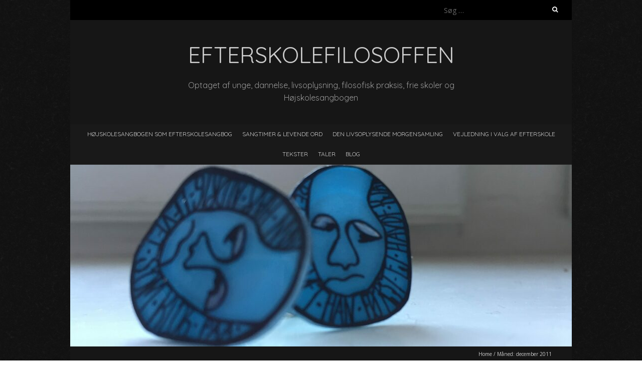

--- FILE ---
content_type: text/html; charset=UTF-8
request_url: http://www.efterskolefilosoffen.dk/2011/12/
body_size: 8035
content:
<!DOCTYPE html>
<!--[if lt IE 7 ]><html class="ie ie6" lang="da-DK"><![endif]-->
<!--[if IE 7 ]><html class="ie ie7" lang="da-DK"><![endif]-->
<!--[if IE 8 ]><html class="ie ie8" lang="da-DK"><![endif]-->
<!--[if ( gte IE 9)|!(IE)]><!--><html lang="da-DK"><!--<![endif]-->
<head>
<meta charset="UTF-8" />
<meta name="viewport" content="width=device-width, initial-scale=1, maximum-scale=1" />
<!--[if IE]><meta http-equiv="X-UA-Compatible" content="IE=edge,chrome=1"><![endif]-->
<link rel="profile" href="http://gmpg.org/xfn/11" />
<title>december 2011 &#8211; Efterskolefilosoffen</title>
<meta name='robots' content='max-image-preview:large' />
<link rel='dns-prefetch' href='//fonts.googleapis.com' />
<link rel="alternate" type="application/rss+xml" title="Efterskolefilosoffen &raquo; Feed" href="http://www.efterskolefilosoffen.dk/feed/" />
<link rel="alternate" type="application/rss+xml" title="Efterskolefilosoffen &raquo;-kommentar-feed" href="http://www.efterskolefilosoffen.dk/comments/feed/" />
<script type="text/javascript">
window._wpemojiSettings = {"baseUrl":"https:\/\/s.w.org\/images\/core\/emoji\/14.0.0\/72x72\/","ext":".png","svgUrl":"https:\/\/s.w.org\/images\/core\/emoji\/14.0.0\/svg\/","svgExt":".svg","source":{"concatemoji":"http:\/\/www.efterskolefilosoffen.dk\/wp-includes\/js\/wp-emoji-release.min.js?ver=6.1.9"}};
/*! This file is auto-generated */
!function(e,a,t){var n,r,o,i=a.createElement("canvas"),p=i.getContext&&i.getContext("2d");function s(e,t){var a=String.fromCharCode,e=(p.clearRect(0,0,i.width,i.height),p.fillText(a.apply(this,e),0,0),i.toDataURL());return p.clearRect(0,0,i.width,i.height),p.fillText(a.apply(this,t),0,0),e===i.toDataURL()}function c(e){var t=a.createElement("script");t.src=e,t.defer=t.type="text/javascript",a.getElementsByTagName("head")[0].appendChild(t)}for(o=Array("flag","emoji"),t.supports={everything:!0,everythingExceptFlag:!0},r=0;r<o.length;r++)t.supports[o[r]]=function(e){if(p&&p.fillText)switch(p.textBaseline="top",p.font="600 32px Arial",e){case"flag":return s([127987,65039,8205,9895,65039],[127987,65039,8203,9895,65039])?!1:!s([55356,56826,55356,56819],[55356,56826,8203,55356,56819])&&!s([55356,57332,56128,56423,56128,56418,56128,56421,56128,56430,56128,56423,56128,56447],[55356,57332,8203,56128,56423,8203,56128,56418,8203,56128,56421,8203,56128,56430,8203,56128,56423,8203,56128,56447]);case"emoji":return!s([129777,127995,8205,129778,127999],[129777,127995,8203,129778,127999])}return!1}(o[r]),t.supports.everything=t.supports.everything&&t.supports[o[r]],"flag"!==o[r]&&(t.supports.everythingExceptFlag=t.supports.everythingExceptFlag&&t.supports[o[r]]);t.supports.everythingExceptFlag=t.supports.everythingExceptFlag&&!t.supports.flag,t.DOMReady=!1,t.readyCallback=function(){t.DOMReady=!0},t.supports.everything||(n=function(){t.readyCallback()},a.addEventListener?(a.addEventListener("DOMContentLoaded",n,!1),e.addEventListener("load",n,!1)):(e.attachEvent("onload",n),a.attachEvent("onreadystatechange",function(){"complete"===a.readyState&&t.readyCallback()})),(e=t.source||{}).concatemoji?c(e.concatemoji):e.wpemoji&&e.twemoji&&(c(e.twemoji),c(e.wpemoji)))}(window,document,window._wpemojiSettings);
</script>
<style type="text/css">
img.wp-smiley,
img.emoji {
	display: inline !important;
	border: none !important;
	box-shadow: none !important;
	height: 1em !important;
	width: 1em !important;
	margin: 0 0.07em !important;
	vertical-align: -0.1em !important;
	background: none !important;
	padding: 0 !important;
}
</style>
	<link rel='stylesheet' id='wp-block-library-css' href='http://www.efterskolefilosoffen.dk/wp-includes/css/dist/block-library/style.min.css?ver=6.1.9' type='text/css' media='all' />
<link rel='stylesheet' id='classic-theme-styles-css' href='http://www.efterskolefilosoffen.dk/wp-includes/css/classic-themes.min.css?ver=1' type='text/css' media='all' />
<style id='global-styles-inline-css' type='text/css'>
body{--wp--preset--color--black: #000000;--wp--preset--color--cyan-bluish-gray: #abb8c3;--wp--preset--color--white: #ffffff;--wp--preset--color--pale-pink: #f78da7;--wp--preset--color--vivid-red: #cf2e2e;--wp--preset--color--luminous-vivid-orange: #ff6900;--wp--preset--color--luminous-vivid-amber: #fcb900;--wp--preset--color--light-green-cyan: #7bdcb5;--wp--preset--color--vivid-green-cyan: #00d084;--wp--preset--color--pale-cyan-blue: #8ed1fc;--wp--preset--color--vivid-cyan-blue: #0693e3;--wp--preset--color--vivid-purple: #9b51e0;--wp--preset--gradient--vivid-cyan-blue-to-vivid-purple: linear-gradient(135deg,rgba(6,147,227,1) 0%,rgb(155,81,224) 100%);--wp--preset--gradient--light-green-cyan-to-vivid-green-cyan: linear-gradient(135deg,rgb(122,220,180) 0%,rgb(0,208,130) 100%);--wp--preset--gradient--luminous-vivid-amber-to-luminous-vivid-orange: linear-gradient(135deg,rgba(252,185,0,1) 0%,rgba(255,105,0,1) 100%);--wp--preset--gradient--luminous-vivid-orange-to-vivid-red: linear-gradient(135deg,rgba(255,105,0,1) 0%,rgb(207,46,46) 100%);--wp--preset--gradient--very-light-gray-to-cyan-bluish-gray: linear-gradient(135deg,rgb(238,238,238) 0%,rgb(169,184,195) 100%);--wp--preset--gradient--cool-to-warm-spectrum: linear-gradient(135deg,rgb(74,234,220) 0%,rgb(151,120,209) 20%,rgb(207,42,186) 40%,rgb(238,44,130) 60%,rgb(251,105,98) 80%,rgb(254,248,76) 100%);--wp--preset--gradient--blush-light-purple: linear-gradient(135deg,rgb(255,206,236) 0%,rgb(152,150,240) 100%);--wp--preset--gradient--blush-bordeaux: linear-gradient(135deg,rgb(254,205,165) 0%,rgb(254,45,45) 50%,rgb(107,0,62) 100%);--wp--preset--gradient--luminous-dusk: linear-gradient(135deg,rgb(255,203,112) 0%,rgb(199,81,192) 50%,rgb(65,88,208) 100%);--wp--preset--gradient--pale-ocean: linear-gradient(135deg,rgb(255,245,203) 0%,rgb(182,227,212) 50%,rgb(51,167,181) 100%);--wp--preset--gradient--electric-grass: linear-gradient(135deg,rgb(202,248,128) 0%,rgb(113,206,126) 100%);--wp--preset--gradient--midnight: linear-gradient(135deg,rgb(2,3,129) 0%,rgb(40,116,252) 100%);--wp--preset--duotone--dark-grayscale: url('#wp-duotone-dark-grayscale');--wp--preset--duotone--grayscale: url('#wp-duotone-grayscale');--wp--preset--duotone--purple-yellow: url('#wp-duotone-purple-yellow');--wp--preset--duotone--blue-red: url('#wp-duotone-blue-red');--wp--preset--duotone--midnight: url('#wp-duotone-midnight');--wp--preset--duotone--magenta-yellow: url('#wp-duotone-magenta-yellow');--wp--preset--duotone--purple-green: url('#wp-duotone-purple-green');--wp--preset--duotone--blue-orange: url('#wp-duotone-blue-orange');--wp--preset--font-size--small: 13px;--wp--preset--font-size--medium: 20px;--wp--preset--font-size--large: 36px;--wp--preset--font-size--x-large: 42px;--wp--preset--spacing--20: 0.44rem;--wp--preset--spacing--30: 0.67rem;--wp--preset--spacing--40: 1rem;--wp--preset--spacing--50: 1.5rem;--wp--preset--spacing--60: 2.25rem;--wp--preset--spacing--70: 3.38rem;--wp--preset--spacing--80: 5.06rem;}:where(.is-layout-flex){gap: 0.5em;}body .is-layout-flow > .alignleft{float: left;margin-inline-start: 0;margin-inline-end: 2em;}body .is-layout-flow > .alignright{float: right;margin-inline-start: 2em;margin-inline-end: 0;}body .is-layout-flow > .aligncenter{margin-left: auto !important;margin-right: auto !important;}body .is-layout-constrained > .alignleft{float: left;margin-inline-start: 0;margin-inline-end: 2em;}body .is-layout-constrained > .alignright{float: right;margin-inline-start: 2em;margin-inline-end: 0;}body .is-layout-constrained > .aligncenter{margin-left: auto !important;margin-right: auto !important;}body .is-layout-constrained > :where(:not(.alignleft):not(.alignright):not(.alignfull)){max-width: var(--wp--style--global--content-size);margin-left: auto !important;margin-right: auto !important;}body .is-layout-constrained > .alignwide{max-width: var(--wp--style--global--wide-size);}body .is-layout-flex{display: flex;}body .is-layout-flex{flex-wrap: wrap;align-items: center;}body .is-layout-flex > *{margin: 0;}:where(.wp-block-columns.is-layout-flex){gap: 2em;}.has-black-color{color: var(--wp--preset--color--black) !important;}.has-cyan-bluish-gray-color{color: var(--wp--preset--color--cyan-bluish-gray) !important;}.has-white-color{color: var(--wp--preset--color--white) !important;}.has-pale-pink-color{color: var(--wp--preset--color--pale-pink) !important;}.has-vivid-red-color{color: var(--wp--preset--color--vivid-red) !important;}.has-luminous-vivid-orange-color{color: var(--wp--preset--color--luminous-vivid-orange) !important;}.has-luminous-vivid-amber-color{color: var(--wp--preset--color--luminous-vivid-amber) !important;}.has-light-green-cyan-color{color: var(--wp--preset--color--light-green-cyan) !important;}.has-vivid-green-cyan-color{color: var(--wp--preset--color--vivid-green-cyan) !important;}.has-pale-cyan-blue-color{color: var(--wp--preset--color--pale-cyan-blue) !important;}.has-vivid-cyan-blue-color{color: var(--wp--preset--color--vivid-cyan-blue) !important;}.has-vivid-purple-color{color: var(--wp--preset--color--vivid-purple) !important;}.has-black-background-color{background-color: var(--wp--preset--color--black) !important;}.has-cyan-bluish-gray-background-color{background-color: var(--wp--preset--color--cyan-bluish-gray) !important;}.has-white-background-color{background-color: var(--wp--preset--color--white) !important;}.has-pale-pink-background-color{background-color: var(--wp--preset--color--pale-pink) !important;}.has-vivid-red-background-color{background-color: var(--wp--preset--color--vivid-red) !important;}.has-luminous-vivid-orange-background-color{background-color: var(--wp--preset--color--luminous-vivid-orange) !important;}.has-luminous-vivid-amber-background-color{background-color: var(--wp--preset--color--luminous-vivid-amber) !important;}.has-light-green-cyan-background-color{background-color: var(--wp--preset--color--light-green-cyan) !important;}.has-vivid-green-cyan-background-color{background-color: var(--wp--preset--color--vivid-green-cyan) !important;}.has-pale-cyan-blue-background-color{background-color: var(--wp--preset--color--pale-cyan-blue) !important;}.has-vivid-cyan-blue-background-color{background-color: var(--wp--preset--color--vivid-cyan-blue) !important;}.has-vivid-purple-background-color{background-color: var(--wp--preset--color--vivid-purple) !important;}.has-black-border-color{border-color: var(--wp--preset--color--black) !important;}.has-cyan-bluish-gray-border-color{border-color: var(--wp--preset--color--cyan-bluish-gray) !important;}.has-white-border-color{border-color: var(--wp--preset--color--white) !important;}.has-pale-pink-border-color{border-color: var(--wp--preset--color--pale-pink) !important;}.has-vivid-red-border-color{border-color: var(--wp--preset--color--vivid-red) !important;}.has-luminous-vivid-orange-border-color{border-color: var(--wp--preset--color--luminous-vivid-orange) !important;}.has-luminous-vivid-amber-border-color{border-color: var(--wp--preset--color--luminous-vivid-amber) !important;}.has-light-green-cyan-border-color{border-color: var(--wp--preset--color--light-green-cyan) !important;}.has-vivid-green-cyan-border-color{border-color: var(--wp--preset--color--vivid-green-cyan) !important;}.has-pale-cyan-blue-border-color{border-color: var(--wp--preset--color--pale-cyan-blue) !important;}.has-vivid-cyan-blue-border-color{border-color: var(--wp--preset--color--vivid-cyan-blue) !important;}.has-vivid-purple-border-color{border-color: var(--wp--preset--color--vivid-purple) !important;}.has-vivid-cyan-blue-to-vivid-purple-gradient-background{background: var(--wp--preset--gradient--vivid-cyan-blue-to-vivid-purple) !important;}.has-light-green-cyan-to-vivid-green-cyan-gradient-background{background: var(--wp--preset--gradient--light-green-cyan-to-vivid-green-cyan) !important;}.has-luminous-vivid-amber-to-luminous-vivid-orange-gradient-background{background: var(--wp--preset--gradient--luminous-vivid-amber-to-luminous-vivid-orange) !important;}.has-luminous-vivid-orange-to-vivid-red-gradient-background{background: var(--wp--preset--gradient--luminous-vivid-orange-to-vivid-red) !important;}.has-very-light-gray-to-cyan-bluish-gray-gradient-background{background: var(--wp--preset--gradient--very-light-gray-to-cyan-bluish-gray) !important;}.has-cool-to-warm-spectrum-gradient-background{background: var(--wp--preset--gradient--cool-to-warm-spectrum) !important;}.has-blush-light-purple-gradient-background{background: var(--wp--preset--gradient--blush-light-purple) !important;}.has-blush-bordeaux-gradient-background{background: var(--wp--preset--gradient--blush-bordeaux) !important;}.has-luminous-dusk-gradient-background{background: var(--wp--preset--gradient--luminous-dusk) !important;}.has-pale-ocean-gradient-background{background: var(--wp--preset--gradient--pale-ocean) !important;}.has-electric-grass-gradient-background{background: var(--wp--preset--gradient--electric-grass) !important;}.has-midnight-gradient-background{background: var(--wp--preset--gradient--midnight) !important;}.has-small-font-size{font-size: var(--wp--preset--font-size--small) !important;}.has-medium-font-size{font-size: var(--wp--preset--font-size--medium) !important;}.has-large-font-size{font-size: var(--wp--preset--font-size--large) !important;}.has-x-large-font-size{font-size: var(--wp--preset--font-size--x-large) !important;}
.wp-block-navigation a:where(:not(.wp-element-button)){color: inherit;}
:where(.wp-block-columns.is-layout-flex){gap: 2em;}
.wp-block-pullquote{font-size: 1.5em;line-height: 1.6;}
</style>
<link rel='stylesheet' id='blackoot-css' href='http://www.efterskolefilosoffen.dk/wp-content/themes/blackoot-lite/css/blackoot.min.css?ver=1.1.23' type='text/css' media='all' />
<link rel='stylesheet' id='blackoot-style-css' href='http://www.efterskolefilosoffen.dk/wp-content/themes/blackoot-lite/style.css?ver=1.1.23' type='text/css' media='all' />
<link rel='stylesheet' id='font-awesome-css' href='http://www.efterskolefilosoffen.dk/wp-content/themes/blackoot-lite/css/font-awesome/css/font-awesome.min.css?ver=1.1.23' type='text/css' media='all' />
<link rel='stylesheet' id='blackoot-webfonts-css' href='//fonts.googleapis.com/css?family=Open+Sans:400italic,700italic,400,700|Quicksand:400italic,700italic,400,700&#038;subset=latin,latin-ext' type='text/css' media='all' />
<script type='text/javascript' src='http://www.efterskolefilosoffen.dk/wp-includes/js/jquery/jquery.min.js?ver=3.6.1' id='jquery-core-js'></script>
<script type='text/javascript' src='http://www.efterskolefilosoffen.dk/wp-includes/js/jquery/jquery-migrate.min.js?ver=3.3.2' id='jquery-migrate-js'></script>
<script type='text/javascript' src='http://www.efterskolefilosoffen.dk/wp-includes/js/hoverIntent.min.js?ver=1.10.2' id='hoverIntent-js'></script>
<script type='text/javascript' src='http://www.efterskolefilosoffen.dk/wp-content/themes/blackoot-lite/js/blackoot.min.js?ver=1.1.23' id='blackoot-js'></script>
<!--[if lt IE 9]>
<script type='text/javascript' src='http://www.efterskolefilosoffen.dk/wp-content/themes/blackoot-lite/js/html5.js?ver=1.1.23' id='html5shiv-js'></script>
<![endif]-->
<link rel="https://api.w.org/" href="http://www.efterskolefilosoffen.dk/wp-json/" /><link rel="EditURI" type="application/rsd+xml" title="RSD" href="http://www.efterskolefilosoffen.dk/xmlrpc.php?rsd" />
<link rel="wlwmanifest" type="application/wlwmanifest+xml" href="http://www.efterskolefilosoffen.dk/wp-includes/wlwmanifest.xml" />
<meta name="generator" content="WordPress 6.1.9" />
<style type="text/css" id="custom-background-css">
body.custom-background { background-image: url("http://www.efterskolefilosoffen.dk/wp-content/themes/blackoot-lite/img/zwartevilt.png"); background-position: left top; background-size: auto; background-repeat: repeat; background-attachment: scroll; }
</style>
	<link rel="icon" href="http://www.efterskolefilosoffen.dk/wp-content/uploads/2018/11/cropped-Grundtvig-til-Lasse-1-32x32.png" sizes="32x32" />
<link rel="icon" href="http://www.efterskolefilosoffen.dk/wp-content/uploads/2018/11/cropped-Grundtvig-til-Lasse-1-192x192.png" sizes="192x192" />
<link rel="apple-touch-icon" href="http://www.efterskolefilosoffen.dk/wp-content/uploads/2018/11/cropped-Grundtvig-til-Lasse-1-180x180.png" />
<meta name="msapplication-TileImage" content="http://www.efterskolefilosoffen.dk/wp-content/uploads/2018/11/cropped-Grundtvig-til-Lasse-1-270x270.png" />
</head>
<body class="archive date custom-background">
<svg xmlns="http://www.w3.org/2000/svg" viewBox="0 0 0 0" width="0" height="0" focusable="false" role="none" style="visibility: hidden; position: absolute; left: -9999px; overflow: hidden;" ><defs><filter id="wp-duotone-dark-grayscale"><feColorMatrix color-interpolation-filters="sRGB" type="matrix" values=" .299 .587 .114 0 0 .299 .587 .114 0 0 .299 .587 .114 0 0 .299 .587 .114 0 0 " /><feComponentTransfer color-interpolation-filters="sRGB" ><feFuncR type="table" tableValues="0 0.49803921568627" /><feFuncG type="table" tableValues="0 0.49803921568627" /><feFuncB type="table" tableValues="0 0.49803921568627" /><feFuncA type="table" tableValues="1 1" /></feComponentTransfer><feComposite in2="SourceGraphic" operator="in" /></filter></defs></svg><svg xmlns="http://www.w3.org/2000/svg" viewBox="0 0 0 0" width="0" height="0" focusable="false" role="none" style="visibility: hidden; position: absolute; left: -9999px; overflow: hidden;" ><defs><filter id="wp-duotone-grayscale"><feColorMatrix color-interpolation-filters="sRGB" type="matrix" values=" .299 .587 .114 0 0 .299 .587 .114 0 0 .299 .587 .114 0 0 .299 .587 .114 0 0 " /><feComponentTransfer color-interpolation-filters="sRGB" ><feFuncR type="table" tableValues="0 1" /><feFuncG type="table" tableValues="0 1" /><feFuncB type="table" tableValues="0 1" /><feFuncA type="table" tableValues="1 1" /></feComponentTransfer><feComposite in2="SourceGraphic" operator="in" /></filter></defs></svg><svg xmlns="http://www.w3.org/2000/svg" viewBox="0 0 0 0" width="0" height="0" focusable="false" role="none" style="visibility: hidden; position: absolute; left: -9999px; overflow: hidden;" ><defs><filter id="wp-duotone-purple-yellow"><feColorMatrix color-interpolation-filters="sRGB" type="matrix" values=" .299 .587 .114 0 0 .299 .587 .114 0 0 .299 .587 .114 0 0 .299 .587 .114 0 0 " /><feComponentTransfer color-interpolation-filters="sRGB" ><feFuncR type="table" tableValues="0.54901960784314 0.98823529411765" /><feFuncG type="table" tableValues="0 1" /><feFuncB type="table" tableValues="0.71764705882353 0.25490196078431" /><feFuncA type="table" tableValues="1 1" /></feComponentTransfer><feComposite in2="SourceGraphic" operator="in" /></filter></defs></svg><svg xmlns="http://www.w3.org/2000/svg" viewBox="0 0 0 0" width="0" height="0" focusable="false" role="none" style="visibility: hidden; position: absolute; left: -9999px; overflow: hidden;" ><defs><filter id="wp-duotone-blue-red"><feColorMatrix color-interpolation-filters="sRGB" type="matrix" values=" .299 .587 .114 0 0 .299 .587 .114 0 0 .299 .587 .114 0 0 .299 .587 .114 0 0 " /><feComponentTransfer color-interpolation-filters="sRGB" ><feFuncR type="table" tableValues="0 1" /><feFuncG type="table" tableValues="0 0.27843137254902" /><feFuncB type="table" tableValues="0.5921568627451 0.27843137254902" /><feFuncA type="table" tableValues="1 1" /></feComponentTransfer><feComposite in2="SourceGraphic" operator="in" /></filter></defs></svg><svg xmlns="http://www.w3.org/2000/svg" viewBox="0 0 0 0" width="0" height="0" focusable="false" role="none" style="visibility: hidden; position: absolute; left: -9999px; overflow: hidden;" ><defs><filter id="wp-duotone-midnight"><feColorMatrix color-interpolation-filters="sRGB" type="matrix" values=" .299 .587 .114 0 0 .299 .587 .114 0 0 .299 .587 .114 0 0 .299 .587 .114 0 0 " /><feComponentTransfer color-interpolation-filters="sRGB" ><feFuncR type="table" tableValues="0 0" /><feFuncG type="table" tableValues="0 0.64705882352941" /><feFuncB type="table" tableValues="0 1" /><feFuncA type="table" tableValues="1 1" /></feComponentTransfer><feComposite in2="SourceGraphic" operator="in" /></filter></defs></svg><svg xmlns="http://www.w3.org/2000/svg" viewBox="0 0 0 0" width="0" height="0" focusable="false" role="none" style="visibility: hidden; position: absolute; left: -9999px; overflow: hidden;" ><defs><filter id="wp-duotone-magenta-yellow"><feColorMatrix color-interpolation-filters="sRGB" type="matrix" values=" .299 .587 .114 0 0 .299 .587 .114 0 0 .299 .587 .114 0 0 .299 .587 .114 0 0 " /><feComponentTransfer color-interpolation-filters="sRGB" ><feFuncR type="table" tableValues="0.78039215686275 1" /><feFuncG type="table" tableValues="0 0.94901960784314" /><feFuncB type="table" tableValues="0.35294117647059 0.47058823529412" /><feFuncA type="table" tableValues="1 1" /></feComponentTransfer><feComposite in2="SourceGraphic" operator="in" /></filter></defs></svg><svg xmlns="http://www.w3.org/2000/svg" viewBox="0 0 0 0" width="0" height="0" focusable="false" role="none" style="visibility: hidden; position: absolute; left: -9999px; overflow: hidden;" ><defs><filter id="wp-duotone-purple-green"><feColorMatrix color-interpolation-filters="sRGB" type="matrix" values=" .299 .587 .114 0 0 .299 .587 .114 0 0 .299 .587 .114 0 0 .299 .587 .114 0 0 " /><feComponentTransfer color-interpolation-filters="sRGB" ><feFuncR type="table" tableValues="0.65098039215686 0.40392156862745" /><feFuncG type="table" tableValues="0 1" /><feFuncB type="table" tableValues="0.44705882352941 0.4" /><feFuncA type="table" tableValues="1 1" /></feComponentTransfer><feComposite in2="SourceGraphic" operator="in" /></filter></defs></svg><svg xmlns="http://www.w3.org/2000/svg" viewBox="0 0 0 0" width="0" height="0" focusable="false" role="none" style="visibility: hidden; position: absolute; left: -9999px; overflow: hidden;" ><defs><filter id="wp-duotone-blue-orange"><feColorMatrix color-interpolation-filters="sRGB" type="matrix" values=" .299 .587 .114 0 0 .299 .587 .114 0 0 .299 .587 .114 0 0 .299 .587 .114 0 0 " /><feComponentTransfer color-interpolation-filters="sRGB" ><feFuncR type="table" tableValues="0.098039215686275 1" /><feFuncG type="table" tableValues="0 0.66274509803922" /><feFuncB type="table" tableValues="0.84705882352941 0.41960784313725" /><feFuncA type="table" tableValues="1 1" /></feComponentTransfer><feComposite in2="SourceGraphic" operator="in" /></filter></defs></svg><div id="main-wrap">
	<div id="header-wrap">
		<div id="tophead-wrap">
			<div class="container">
				<div class="tophead">
					<form role="search" method="get" class="search-form" action="http://www.efterskolefilosoffen.dk/">
				<label>
					<span class="screen-reader-text">Søg efter:</span>
					<input type="search" class="search-field" placeholder="Søg &hellip;" value="" name="s" />
				</label>
				<input type="submit" class="search-submit" value="Søg" />
			</form>				</div>
			</div>
		</div>

		<div id="header">
			<div class="container">
				<div id="logo">
					<a href="http://www.efterskolefilosoffen.dk" title='Efterskolefilosoffen' rel='home'>
													<h1 class="site-title">Efterskolefilosoffen</h1>
												</a>
				</div>
									<div id="tagline">Optaget af unge, dannelse, livsoplysning, filosofisk praksis, frie skoler og Højskolesangbogen</div>
								</div>
		</div>

		<div id="nav-wrap">
			<div id="navbar" class="container">
				<div class="menu-mettes-menu-container"><ul id="menu-mettes-menu" class="menu sf-menu"><li id="menu-item-604" class="menu-item menu-item-type-post_type menu-item-object-page menu-item-604"><a href="http://www.efterskolefilosoffen.dk/hoejskolesanbogen-som-efterskolesanbog/">Højskolesangbogen som efterskolesangbog</a></li>
<li id="menu-item-516" class="menu-item menu-item-type-post_type menu-item-object-page menu-item-516"><a href="http://www.efterskolefilosoffen.dk/sangtimer-foredrag/">Sangtimer &#038; levende ord</a></li>
<li id="menu-item-564" class="menu-item menu-item-type-post_type menu-item-object-page menu-item-564"><a href="http://www.efterskolefilosoffen.dk/den-livsoplysende-morgensamling/">Den livsoplysende morgensamling</a></li>
<li id="menu-item-416" class="menu-item menu-item-type-taxonomy menu-item-object-category menu-item-416"><a href="http://www.efterskolefilosoffen.dk/category/efterskoleoplysning/">Vejledning i valg af efterskole</a></li>
<li id="menu-item-101" class="menu-item menu-item-type-post_type menu-item-object-page menu-item-101"><a href="http://www.efterskolefilosoffen.dk/wunderkammer/">Tekster</a></li>
<li id="menu-item-412" class="menu-item menu-item-type-taxonomy menu-item-object-category menu-item-412"><a href="http://www.efterskolefilosoffen.dk/category/taler/">Taler</a></li>
<li id="menu-item-593" class="menu-item menu-item-type-taxonomy menu-item-object-category menu-item-593"><a href="http://www.efterskolefilosoffen.dk/category/blog/">Blog</a></li>
</ul></div><select id="dropdown-menu"><option value="">Menu</option><option value="http://www.efterskolefilosoffen.dk/hoejskolesanbogen-som-efterskolesanbog/">Højskolesangbogen som efterskolesangbog</option><option value="http://www.efterskolefilosoffen.dk/sangtimer-foredrag/">Sangtimer &#038; levende ord</option><option value="http://www.efterskolefilosoffen.dk/den-livsoplysende-morgensamling/">Den livsoplysende morgensamling</option><option value="http://www.efterskolefilosoffen.dk/category/efterskoleoplysning/">Vejledning i valg af efterskole</option><option value="http://www.efterskolefilosoffen.dk/wunderkammer/">Tekster</option><option value="http://www.efterskolefilosoffen.dk/category/taler/">Taler</option><option value="http://www.efterskolefilosoffen.dk/category/blog/">Blog</option></select>			</div>
		</div>
	</div>
				<div id="header-image" class="container">
				<img src="http://www.efterskolefilosoffen.dk/wp-content/uploads/2018/11/cropped-IMG_1713-e1604874492902.jpg" height="363" width="1000" alt='' />
			</div>
				<div id="page-title">
		<div class="container">
							<div id="breadcrumbs">
					<a href="http://www.efterskolefilosoffen.dk">Home</a><span class="separator"> / </span>Måned: <span>december 2011</span>				</div>
							<h1>Måned: <span>december 2011</span></h1>
		</div>
	</div>
	<div id="main-content" class="container">
	<div id="page-container" class="with-sidebar">
						<div id="post-60" class="post-60 post type-post status-publish format-standard hentry category-paedalogisk tag-autonomi tag-motivation tag-refleksion">

					<h2 class="entry-title">
						<a href="http://www.efterskolefilosoffen.dk/hvorfor-sover-du/" title="Hvorfor sover du?" rel="bookmark">
							Hvorfor sover du?						</a>
					</h2>

										<div class="postmetadata">
													<span class="meta-date post-date updated"><i class="fa fa-calendar"></i><a href="http://www.efterskolefilosoffen.dk/hvorfor-sover-du/" title="Hvorfor sover du?" rel="bookmark">
								1. december 2011							</a></span>
														<span class="meta-author author vcard"><i class="fa fa-user"></i>
								<a class="fn" href="http://www.efterskolefilosoffen.dk/author/admin/" title="View all posts by Efterskolefilosoffen" rel="author">Efterskolefilosoffen</a>							</span>
														<div class="meta-category">
								<span class="category-icon" title="Category"><i class="fa fa-tag"></i></span>
								<a href="http://www.efterskolefilosoffen.dk/category/blog/paedalogisk/">PædaLogisk</a>							</div>
														<span class="meta-comments"><i class="fa fa-comment"></i>
								<a href="http://www.efterskolefilosoffen.dk/hvorfor-sover-du/#respond">0 Comment</a>							</span>
							<div class="meta-tags"><span class="tags-icon"><i class="fa fa-tags"></i></span><a href="http://www.efterskolefilosoffen.dk/tag/autonomi/" rel="tag">Autonomi</a><a href="http://www.efterskolefilosoffen.dk/tag/motivation/" rel="tag">motivation</a><a href="http://www.efterskolefilosoffen.dk/tag/refleksion/" rel="tag">Refleksion</a></div>					</div>
											<div class="post-content entry-summary">
						<p>For nogen tid siden skrev jeg om mine planer for mine fortælletimer. Vores fortælletimer ligger om morgenen og eleverne har ofte svært ved at holde sig vågne, når de sidder på deres stolerække i foredragssalen uden anden underholdning end en fortællende lærer. For at følgende indlæg skal give mening, bør man nok kigge lidt nærmere på&#8230; </p>
<div class="read-more navbutton"><a href="http://www.efterskolefilosoffen.dk/hvorfor-sover-du/">Read More<i class="fa fa-angle-double-right"></i></a></div>
					</div>

				</div>

				<hr />
						<div class="page_nav">
					</div>

	</div>

	<div id="sidebar-container">
		<ul id="sidebar">
	<li id="tag_cloud-2" class="widget widget_tag_cloud"><h3 class="widget-title">Tags</h3><div class="tagcloud"><a href="http://www.efterskolefilosoffen.dk/tag/hverdagervigtig/" class="tag-cloud-link tag-link-96 tag-link-position-1" style="font-size: 14pt;" aria-label="#hverdagervigtig (3 elementer)">#hverdagervigtig</a>
<a href="http://www.efterskolefilosoffen.dk/tag/10-klasse/" class="tag-cloud-link tag-link-24 tag-link-position-2" style="font-size: 11.6pt;" aria-label="10. klasse (2 elementer)">10. klasse</a>
<a href="http://www.efterskolefilosoffen.dk/tag/autonomi/" class="tag-cloud-link tag-link-81 tag-link-position-3" style="font-size: 14pt;" aria-label="Autonomi (3 elementer)">Autonomi</a>
<a href="http://www.efterskolefilosoffen.dk/tag/burhons/" class="tag-cloud-link tag-link-28 tag-link-position-4" style="font-size: 14pt;" aria-label="Burhøns (3 elementer)">Burhøns</a>
<a href="http://www.efterskolefilosoffen.dk/tag/dannelse/" class="tag-cloud-link tag-link-53 tag-link-position-5" style="font-size: 22pt;" aria-label="dannelse (9 elementer)">dannelse</a>
<a href="http://www.efterskolefilosoffen.dk/tag/dansk-industri/" class="tag-cloud-link tag-link-5 tag-link-position-6" style="font-size: 14pt;" aria-label="Dansk Industri (3 elementer)">Dansk Industri</a>
<a href="http://www.efterskolefilosoffen.dk/tag/demokrati/" class="tag-cloud-link tag-link-66 tag-link-position-7" style="font-size: 11.6pt;" aria-label="Demokrati (2 elementer)">Demokrati</a>
<a href="http://www.efterskolefilosoffen.dk/tag/demokratisk-dannelse/" class="tag-cloud-link tag-link-51 tag-link-position-8" style="font-size: 14pt;" aria-label="demokratisk dannelse (3 elementer)">demokratisk dannelse</a>
<a href="http://www.efterskolefilosoffen.dk/tag/efterskole/" class="tag-cloud-link tag-link-8 tag-link-position-9" style="font-size: 22pt;" aria-label="Efterskole (9 elementer)">Efterskole</a>
<a href="http://www.efterskolefilosoffen.dk/tag/efterskoleforeningen/" class="tag-cloud-link tag-link-52 tag-link-position-10" style="font-size: 11.6pt;" aria-label="Efterskoleforeningen (2 elementer)">Efterskoleforeningen</a>
<a href="http://www.efterskolefilosoffen.dk/tag/efterskolevalg/" class="tag-cloud-link tag-link-106 tag-link-position-11" style="font-size: 17.6pt;" aria-label="efterskolevalg (5 elementer)">efterskolevalg</a>
<a href="http://www.efterskolefilosoffen.dk/tag/eksistens/" class="tag-cloud-link tag-link-43 tag-link-position-12" style="font-size: 11.6pt;" aria-label="eksistens (2 elementer)">eksistens</a>
<a href="http://www.efterskolefilosoffen.dk/tag/erhvervsorienterede-overgange/" class="tag-cloud-link tag-link-74 tag-link-position-13" style="font-size: 8pt;" aria-label="Erhvervsorienterede overgange (1 element)">Erhvervsorienterede overgange</a>
<a href="http://www.efterskolefilosoffen.dk/tag/folkelig-oplysning/" class="tag-cloud-link tag-link-50 tag-link-position-14" style="font-size: 11.6pt;" aria-label="folkelig oplysning (2 elementer)">folkelig oplysning</a>
<a href="http://www.efterskolefilosoffen.dk/tag/folkemoede/" class="tag-cloud-link tag-link-75 tag-link-position-15" style="font-size: 8pt;" aria-label="Folkemøde (1 element)">Folkemøde</a>
<a href="http://www.efterskolefilosoffen.dk/tag/forpligtende-faellesskab/" class="tag-cloud-link tag-link-88 tag-link-position-16" style="font-size: 16pt;" aria-label="Forpligtende fællesskab (4 elementer)">Forpligtende fællesskab</a>
<a href="http://www.efterskolefilosoffen.dk/tag/frafald/" class="tag-cloud-link tag-link-78 tag-link-position-17" style="font-size: 8pt;" aria-label="Frafald (1 element)">Frafald</a>
<a href="http://www.efterskolefilosoffen.dk/tag/faellesskab/" class="tag-cloud-link tag-link-18 tag-link-position-18" style="font-size: 14pt;" aria-label="Fællesskab (3 elementer)">Fællesskab</a>
<a href="http://www.efterskolefilosoffen.dk/tag/helhed/" class="tag-cloud-link tag-link-79 tag-link-position-19" style="font-size: 8pt;" aria-label="Helhed (1 element)">Helhed</a>
<a href="http://www.efterskolefilosoffen.dk/tag/inkluderende-miljoeer/" class="tag-cloud-link tag-link-77 tag-link-position-20" style="font-size: 8pt;" aria-label="Inkluderende miljøer (1 element)">Inkluderende miljøer</a>
<a href="http://www.efterskolefilosoffen.dk/tag/inklusion/" class="tag-cloud-link tag-link-76 tag-link-position-21" style="font-size: 11.6pt;" aria-label="Inklusion (2 elementer)">Inklusion</a>
<a href="http://www.efterskolefilosoffen.dk/tag/it/" class="tag-cloud-link tag-link-72 tag-link-position-22" style="font-size: 8pt;" aria-label="IT (1 element)">IT</a>
<a href="http://www.efterskolefilosoffen.dk/tag/kierkegaard/" class="tag-cloud-link tag-link-42 tag-link-position-23" style="font-size: 14pt;" aria-label="Kierkegaard (3 elementer)">Kierkegaard</a>
<a href="http://www.efterskolefilosoffen.dk/tag/ledelse/" class="tag-cloud-link tag-link-108 tag-link-position-24" style="font-size: 11.6pt;" aria-label="ledelse (2 elementer)">ledelse</a>
<a href="http://www.efterskolefilosoffen.dk/tag/livsoplysning/" class="tag-cloud-link tag-link-45 tag-link-position-25" style="font-size: 16pt;" aria-label="livsoplysning (4 elementer)">livsoplysning</a>
<a href="http://www.efterskolefilosoffen.dk/tag/motivation/" class="tag-cloud-link tag-link-16 tag-link-position-26" style="font-size: 22pt;" aria-label="motivation (9 elementer)">motivation</a>
<a href="http://www.efterskolefilosoffen.dk/tag/ordet-skaber-det-det-naevner/" class="tag-cloud-link tag-link-70 tag-link-position-27" style="font-size: 14pt;" aria-label="Ordet skaber det det nævner (3 elementer)">Ordet skaber det det nævner</a>
<a href="http://www.efterskolefilosoffen.dk/tag/overgange/" class="tag-cloud-link tag-link-47 tag-link-position-28" style="font-size: 11.6pt;" aria-label="overgange (2 elementer)">overgange</a>
<a href="http://www.efterskolefilosoffen.dk/tag/paedagogik/" class="tag-cloud-link tag-link-107 tag-link-position-29" style="font-size: 17.6pt;" aria-label="pædagogik (5 elementer)">pædagogik</a>
<a href="http://www.efterskolefilosoffen.dk/tag/paedagogisk-udvikling/" class="tag-cloud-link tag-link-57 tag-link-position-30" style="font-size: 11.6pt;" aria-label="Pædagogisk udvikling (2 elementer)">Pædagogisk udvikling</a>
<a href="http://www.efterskolefilosoffen.dk/tag/refleksion/" class="tag-cloud-link tag-link-83 tag-link-position-31" style="font-size: 14pt;" aria-label="Refleksion (3 elementer)">Refleksion</a>
<a href="http://www.efterskolefilosoffen.dk/tag/regler/" class="tag-cloud-link tag-link-109 tag-link-position-32" style="font-size: 11.6pt;" aria-label="regler (2 elementer)">regler</a>
<a href="http://www.efterskolefilosoffen.dk/tag/respekt/" class="tag-cloud-link tag-link-71 tag-link-position-33" style="font-size: 11.6pt;" aria-label="Respekt (2 elementer)">Respekt</a>
<a href="http://www.efterskolefilosoffen.dk/tag/samfund/" class="tag-cloud-link tag-link-17 tag-link-position-34" style="font-size: 14pt;" aria-label="samfund (3 elementer)">samfund</a>
<a href="http://www.efterskolefilosoffen.dk/tag/serendipitet/" class="tag-cloud-link tag-link-84 tag-link-position-35" style="font-size: 8pt;" aria-label="Serendipitet (1 element)">Serendipitet</a>
<a href="http://www.efterskolefilosoffen.dk/tag/studiekompetence/" class="tag-cloud-link tag-link-73 tag-link-position-36" style="font-size: 8pt;" aria-label="Studiekompetence (1 element)">Studiekompetence</a>
<a href="http://www.efterskolefilosoffen.dk/tag/taler/" class="tag-cloud-link tag-link-95 tag-link-position-37" style="font-size: 16pt;" aria-label="taler (4 elementer)">taler</a>
<a href="http://www.efterskolefilosoffen.dk/tag/tilsyn/" class="tag-cloud-link tag-link-110 tag-link-position-38" style="font-size: 14pt;" aria-label="tilsyn (3 elementer)">tilsyn</a>
<a href="http://www.efterskolefilosoffen.dk/tag/tysk/" class="tag-cloud-link tag-link-27 tag-link-position-39" style="font-size: 11.6pt;" aria-label="tysk (2 elementer)">tysk</a>
<a href="http://www.efterskolefilosoffen.dk/tag/uddannelse/" class="tag-cloud-link tag-link-10 tag-link-position-40" style="font-size: 17.6pt;" aria-label="Uddannelse (5 elementer)">Uddannelse</a>
<a href="http://www.efterskolefilosoffen.dk/tag/uddannelsespolitik/" class="tag-cloud-link tag-link-89 tag-link-position-41" style="font-size: 11.6pt;" aria-label="uddannelsespolitik (2 elementer)">uddannelsespolitik</a>
<a href="http://www.efterskolefilosoffen.dk/tag/udvikling/" class="tag-cloud-link tag-link-32 tag-link-position-42" style="font-size: 14pt;" aria-label="udvikling (3 elementer)">udvikling</a>
<a href="http://www.efterskolefilosoffen.dk/tag/undervisning/" class="tag-cloud-link tag-link-35 tag-link-position-43" style="font-size: 16pt;" aria-label="undervisning (4 elementer)">undervisning</a>
<a href="http://www.efterskolefilosoffen.dk/tag/unge/" class="tag-cloud-link tag-link-9 tag-link-position-44" style="font-size: 16pt;" aria-label="Unge (4 elementer)">Unge</a>
<a href="http://www.efterskolefilosoffen.dk/tag/ovelse/" class="tag-cloud-link tag-link-26 tag-link-position-45" style="font-size: 17.6pt;" aria-label="øvelse (5 elementer)">øvelse</a></div>
</li>
<li id="archives-2" class="widget widget_archive"><h3 class="widget-title">Arkiver</h3>
			<ul>
					<li><a href='http://www.efterskolefilosoffen.dk/2022/08/'>august 2022</a></li>
	<li><a href='http://www.efterskolefilosoffen.dk/2018/11/'>november 2018</a></li>
	<li><a href='http://www.efterskolefilosoffen.dk/2018/07/'>juli 2018</a></li>
	<li><a href='http://www.efterskolefilosoffen.dk/2018/04/'>april 2018</a></li>
	<li><a href='http://www.efterskolefilosoffen.dk/2017/07/'>juli 2017</a></li>
	<li><a href='http://www.efterskolefilosoffen.dk/2016/08/'>august 2016</a></li>
	<li><a href='http://www.efterskolefilosoffen.dk/2016/07/'>juli 2016</a></li>
	<li><a href='http://www.efterskolefilosoffen.dk/2016/05/'>maj 2016</a></li>
	<li><a href='http://www.efterskolefilosoffen.dk/2016/01/'>januar 2016</a></li>
	<li><a href='http://www.efterskolefilosoffen.dk/2015/11/'>november 2015</a></li>
	<li><a href='http://www.efterskolefilosoffen.dk/2015/10/'>oktober 2015</a></li>
	<li><a href='http://www.efterskolefilosoffen.dk/2015/08/'>august 2015</a></li>
	<li><a href='http://www.efterskolefilosoffen.dk/2014/11/'>november 2014</a></li>
	<li><a href='http://www.efterskolefilosoffen.dk/2014/03/'>marts 2014</a></li>
	<li><a href='http://www.efterskolefilosoffen.dk/2014/02/'>februar 2014</a></li>
	<li><a href='http://www.efterskolefilosoffen.dk/2014/01/'>januar 2014</a></li>
	<li><a href='http://www.efterskolefilosoffen.dk/2013/12/'>december 2013</a></li>
	<li><a href='http://www.efterskolefilosoffen.dk/2013/11/'>november 2013</a></li>
	<li><a href='http://www.efterskolefilosoffen.dk/2013/10/'>oktober 2013</a></li>
	<li><a href='http://www.efterskolefilosoffen.dk/2013/09/'>september 2013</a></li>
	<li><a href='http://www.efterskolefilosoffen.dk/2013/08/'>august 2013</a></li>
	<li><a href='http://www.efterskolefilosoffen.dk/2013/06/'>juni 2013</a></li>
	<li><a href='http://www.efterskolefilosoffen.dk/2013/05/'>maj 2013</a></li>
	<li><a href='http://www.efterskolefilosoffen.dk/2013/04/'>april 2013</a></li>
	<li><a href='http://www.efterskolefilosoffen.dk/2013/03/'>marts 2013</a></li>
	<li><a href='http://www.efterskolefilosoffen.dk/2013/02/'>februar 2013</a></li>
	<li><a href='http://www.efterskolefilosoffen.dk/2013/01/'>januar 2013</a></li>
	<li><a href='http://www.efterskolefilosoffen.dk/2012/12/'>december 2012</a></li>
	<li><a href='http://www.efterskolefilosoffen.dk/2012/10/'>oktober 2012</a></li>
	<li><a href='http://www.efterskolefilosoffen.dk/2012/09/'>september 2012</a></li>
	<li><a href='http://www.efterskolefilosoffen.dk/2012/07/'>juli 2012</a></li>
	<li><a href='http://www.efterskolefilosoffen.dk/2011/12/' aria-current="page">december 2011</a></li>
	<li><a href='http://www.efterskolefilosoffen.dk/2011/11/'>november 2011</a></li>
	<li><a href='http://www.efterskolefilosoffen.dk/2011/03/'>marts 2011</a></li>
	<li><a href='http://www.efterskolefilosoffen.dk/2011/02/'>februar 2011</a></li>
			</ul>

			</li>
<li id="meta-3" class="widget widget_meta"><h3 class="widget-title">Meta</h3>
		<ul>
						<li><a href="http://www.efterskolefilosoffen.dk/wp-login.php">Log ind</a></li>
			<li><a href="http://www.efterskolefilosoffen.dk/feed/">Indlægsfeed</a></li>
			<li><a href="http://www.efterskolefilosoffen.dk/comments/feed/">Kommentarfeed</a></li>

			<li><a href="https://wordpress.org/">WordPress.org</a></li>
		</ul>

		</li>
</ul>
	</div>

</div>
<div id="sub-footer">
	<div class="container">
		<div class="sub-footer-left">
			<p>

			
			Copyright &copy; 2026, Efterskolefilosoffen. Proudly powered by <a href="https://wordpress.org/" title="Semantic Personal Publishing Platform">WordPress</a>. Blackoot design by <a href="https://www.iceablethemes.com" title="Free and Premium WordPress Themes">Iceable Themes</a>.

			</p>
		</div>

		<div class="sub-footer-right">
			<div class="menu-mettes-menu-container"><ul id="menu-mettes-menu-1" class="menu"><li class="menu-item menu-item-type-post_type menu-item-object-page menu-item-604"><a href="http://www.efterskolefilosoffen.dk/hoejskolesanbogen-som-efterskolesanbog/">Højskolesangbogen som efterskolesangbog</a></li>
<li class="menu-item menu-item-type-post_type menu-item-object-page menu-item-516"><a href="http://www.efterskolefilosoffen.dk/sangtimer-foredrag/">Sangtimer &#038; levende ord</a></li>
<li class="menu-item menu-item-type-post_type menu-item-object-page menu-item-564"><a href="http://www.efterskolefilosoffen.dk/den-livsoplysende-morgensamling/">Den livsoplysende morgensamling</a></li>
<li class="menu-item menu-item-type-taxonomy menu-item-object-category menu-item-416"><a href="http://www.efterskolefilosoffen.dk/category/efterskoleoplysning/">Vejledning i valg af efterskole</a></li>
<li class="menu-item menu-item-type-post_type menu-item-object-page menu-item-101"><a href="http://www.efterskolefilosoffen.dk/wunderkammer/">Tekster</a></li>
<li class="menu-item menu-item-type-taxonomy menu-item-object-category menu-item-412"><a href="http://www.efterskolefilosoffen.dk/category/taler/">Taler</a></li>
<li class="menu-item menu-item-type-taxonomy menu-item-object-category menu-item-593"><a href="http://www.efterskolefilosoffen.dk/category/blog/">Blog</a></li>
</ul></div>		</div>
	</div>
</div>

</div>


</body>
</html>
